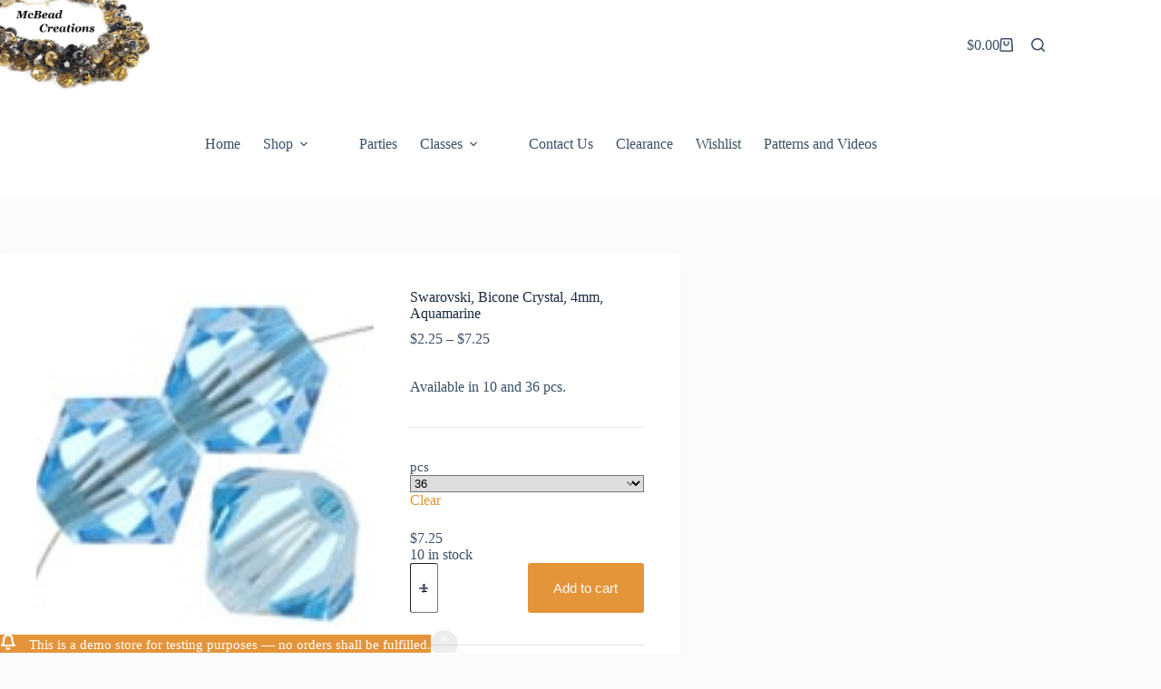

--- FILE ---
content_type: text/html; charset=UTF-8
request_url: https://www.ottawabeadstore.com/shop/swarovski-bicone-crystal-4mm-aquamarine
body_size: 14773
content:
<!doctype html>
<html lang="en-US">
<head>
	
	<meta charset="UTF-8">
	<meta name="viewport" content="width=device-width, initial-scale=1, maximum-scale=5, viewport-fit=cover">
	<link rel="profile" href="https://gmpg.org/xfn/11">

	<title>Swarovski, Bicone Crystal, 4mm, Aquamarine</title>
<meta name='robots' content='max-image-preview:large' />
<link rel="alternate" type="application/rss+xml" title=" &raquo; Feed" href="https://www.ottawabeadstore.com/feed" />
<link rel="alternate" type="application/rss+xml" title=" &raquo; Comments Feed" href="https://www.ottawabeadstore.com/comments/feed" />
<link rel="alternate" title="oEmbed (JSON)" type="application/json+oembed" href="https://www.ottawabeadstore.com/wp-json/oembed/1.0/embed?url=https%3A%2F%2Fwww.ottawabeadstore.com%2Fshop%2Fswarovski-bicone-crystal-4mm-aquamarine" />
<link rel="alternate" title="oEmbed (XML)" type="text/xml+oembed" href="https://www.ottawabeadstore.com/wp-json/oembed/1.0/embed?url=https%3A%2F%2Fwww.ottawabeadstore.com%2Fshop%2Fswarovski-bicone-crystal-4mm-aquamarine&#038;format=xml" />
<style id='wp-img-auto-sizes-contain-inline-css'>
img:is([sizes=auto i],[sizes^="auto," i]){contain-intrinsic-size:3000px 1500px}
/*# sourceURL=wp-img-auto-sizes-contain-inline-css */
</style>
<link rel='stylesheet' id='blocksy-dynamic-global-css' href='https://www.ottawabeadstore.com/wp-content/uploads/blocksy/css/global.css?ver=81059' media='all' />
<link rel='stylesheet' id='wp-block-library-css' href='https://www.ottawabeadstore.com/wp-includes/css/dist/block-library/style.min.css?ver=6.9' media='all' />
<style id='global-styles-inline-css'>
:root{--wp--preset--aspect-ratio--square: 1;--wp--preset--aspect-ratio--4-3: 4/3;--wp--preset--aspect-ratio--3-4: 3/4;--wp--preset--aspect-ratio--3-2: 3/2;--wp--preset--aspect-ratio--2-3: 2/3;--wp--preset--aspect-ratio--16-9: 16/9;--wp--preset--aspect-ratio--9-16: 9/16;--wp--preset--color--black: #000000;--wp--preset--color--cyan-bluish-gray: #abb8c3;--wp--preset--color--white: #ffffff;--wp--preset--color--pale-pink: #f78da7;--wp--preset--color--vivid-red: #cf2e2e;--wp--preset--color--luminous-vivid-orange: #ff6900;--wp--preset--color--luminous-vivid-amber: #fcb900;--wp--preset--color--light-green-cyan: #7bdcb5;--wp--preset--color--vivid-green-cyan: #00d084;--wp--preset--color--pale-cyan-blue: #8ed1fc;--wp--preset--color--vivid-cyan-blue: #0693e3;--wp--preset--color--vivid-purple: #9b51e0;--wp--preset--color--palette-color-1: var(--theme-palette-color-1, #e49439);--wp--preset--color--palette-color-2: var(--theme-palette-color-2, #995d08);--wp--preset--color--palette-color-3: var(--theme-palette-color-3, #3A4F66);--wp--preset--color--palette-color-4: var(--theme-palette-color-4, #192a3d);--wp--preset--color--palette-color-5: var(--theme-palette-color-5, #e1e8ed);--wp--preset--color--palette-color-6: var(--theme-palette-color-6, #f2f5f7);--wp--preset--color--palette-color-7: var(--theme-palette-color-7, #FAFBFC);--wp--preset--color--palette-color-8: var(--theme-palette-color-8, #ffffff);--wp--preset--gradient--vivid-cyan-blue-to-vivid-purple: linear-gradient(135deg,rgb(6,147,227) 0%,rgb(155,81,224) 100%);--wp--preset--gradient--light-green-cyan-to-vivid-green-cyan: linear-gradient(135deg,rgb(122,220,180) 0%,rgb(0,208,130) 100%);--wp--preset--gradient--luminous-vivid-amber-to-luminous-vivid-orange: linear-gradient(135deg,rgb(252,185,0) 0%,rgb(255,105,0) 100%);--wp--preset--gradient--luminous-vivid-orange-to-vivid-red: linear-gradient(135deg,rgb(255,105,0) 0%,rgb(207,46,46) 100%);--wp--preset--gradient--very-light-gray-to-cyan-bluish-gray: linear-gradient(135deg,rgb(238,238,238) 0%,rgb(169,184,195) 100%);--wp--preset--gradient--cool-to-warm-spectrum: linear-gradient(135deg,rgb(74,234,220) 0%,rgb(151,120,209) 20%,rgb(207,42,186) 40%,rgb(238,44,130) 60%,rgb(251,105,98) 80%,rgb(254,248,76) 100%);--wp--preset--gradient--blush-light-purple: linear-gradient(135deg,rgb(255,206,236) 0%,rgb(152,150,240) 100%);--wp--preset--gradient--blush-bordeaux: linear-gradient(135deg,rgb(254,205,165) 0%,rgb(254,45,45) 50%,rgb(107,0,62) 100%);--wp--preset--gradient--luminous-dusk: linear-gradient(135deg,rgb(255,203,112) 0%,rgb(199,81,192) 50%,rgb(65,88,208) 100%);--wp--preset--gradient--pale-ocean: linear-gradient(135deg,rgb(255,245,203) 0%,rgb(182,227,212) 50%,rgb(51,167,181) 100%);--wp--preset--gradient--electric-grass: linear-gradient(135deg,rgb(202,248,128) 0%,rgb(113,206,126) 100%);--wp--preset--gradient--midnight: linear-gradient(135deg,rgb(2,3,129) 0%,rgb(40,116,252) 100%);--wp--preset--gradient--juicy-peach: linear-gradient(to right, #ffecd2 0%, #fcb69f 100%);--wp--preset--gradient--young-passion: linear-gradient(to right, #ff8177 0%, #ff867a 0%, #ff8c7f 21%, #f99185 52%, #cf556c 78%, #b12a5b 100%);--wp--preset--gradient--true-sunset: linear-gradient(to right, #fa709a 0%, #fee140 100%);--wp--preset--gradient--morpheus-den: linear-gradient(to top, #30cfd0 0%, #330867 100%);--wp--preset--gradient--plum-plate: linear-gradient(135deg, #667eea 0%, #764ba2 100%);--wp--preset--gradient--aqua-splash: linear-gradient(15deg, #13547a 0%, #80d0c7 100%);--wp--preset--gradient--love-kiss: linear-gradient(to top, #ff0844 0%, #ffb199 100%);--wp--preset--gradient--new-retrowave: linear-gradient(to top, #3b41c5 0%, #a981bb 49%, #ffc8a9 100%);--wp--preset--gradient--plum-bath: linear-gradient(to top, #cc208e 0%, #6713d2 100%);--wp--preset--gradient--high-flight: linear-gradient(to right, #0acffe 0%, #495aff 100%);--wp--preset--gradient--teen-party: linear-gradient(-225deg, #FF057C 0%, #8D0B93 50%, #321575 100%);--wp--preset--gradient--fabled-sunset: linear-gradient(-225deg, #231557 0%, #44107A 29%, #FF1361 67%, #FFF800 100%);--wp--preset--gradient--arielle-smile: radial-gradient(circle 248px at center, #16d9e3 0%, #30c7ec 47%, #46aef7 100%);--wp--preset--gradient--itmeo-branding: linear-gradient(180deg, #2af598 0%, #009efd 100%);--wp--preset--gradient--deep-blue: linear-gradient(to right, #6a11cb 0%, #2575fc 100%);--wp--preset--gradient--strong-bliss: linear-gradient(to right, #f78ca0 0%, #f9748f 19%, #fd868c 60%, #fe9a8b 100%);--wp--preset--gradient--sweet-period: linear-gradient(to top, #3f51b1 0%, #5a55ae 13%, #7b5fac 25%, #8f6aae 38%, #a86aa4 50%, #cc6b8e 62%, #f18271 75%, #f3a469 87%, #f7c978 100%);--wp--preset--gradient--purple-division: linear-gradient(to top, #7028e4 0%, #e5b2ca 100%);--wp--preset--gradient--cold-evening: linear-gradient(to top, #0c3483 0%, #a2b6df 100%, #6b8cce 100%, #a2b6df 100%);--wp--preset--gradient--mountain-rock: linear-gradient(to right, #868f96 0%, #596164 100%);--wp--preset--gradient--desert-hump: linear-gradient(to top, #c79081 0%, #dfa579 100%);--wp--preset--gradient--ethernal-constance: linear-gradient(to top, #09203f 0%, #537895 100%);--wp--preset--gradient--happy-memories: linear-gradient(-60deg, #ff5858 0%, #f09819 100%);--wp--preset--gradient--grown-early: linear-gradient(to top, #0ba360 0%, #3cba92 100%);--wp--preset--gradient--morning-salad: linear-gradient(-225deg, #B7F8DB 0%, #50A7C2 100%);--wp--preset--gradient--night-call: linear-gradient(-225deg, #AC32E4 0%, #7918F2 48%, #4801FF 100%);--wp--preset--gradient--mind-crawl: linear-gradient(-225deg, #473B7B 0%, #3584A7 51%, #30D2BE 100%);--wp--preset--gradient--angel-care: linear-gradient(-225deg, #FFE29F 0%, #FFA99F 48%, #FF719A 100%);--wp--preset--gradient--juicy-cake: linear-gradient(to top, #e14fad 0%, #f9d423 100%);--wp--preset--gradient--rich-metal: linear-gradient(to right, #d7d2cc 0%, #304352 100%);--wp--preset--gradient--mole-hall: linear-gradient(-20deg, #616161 0%, #9bc5c3 100%);--wp--preset--gradient--cloudy-knoxville: linear-gradient(120deg, #fdfbfb 0%, #ebedee 100%);--wp--preset--gradient--soft-grass: linear-gradient(to top, #c1dfc4 0%, #deecdd 100%);--wp--preset--gradient--saint-petersburg: linear-gradient(135deg, #f5f7fa 0%, #c3cfe2 100%);--wp--preset--gradient--everlasting-sky: linear-gradient(135deg, #fdfcfb 0%, #e2d1c3 100%);--wp--preset--gradient--kind-steel: linear-gradient(-20deg, #e9defa 0%, #fbfcdb 100%);--wp--preset--gradient--over-sun: linear-gradient(60deg, #abecd6 0%, #fbed96 100%);--wp--preset--gradient--premium-white: linear-gradient(to top, #d5d4d0 0%, #d5d4d0 1%, #eeeeec 31%, #efeeec 75%, #e9e9e7 100%);--wp--preset--gradient--clean-mirror: linear-gradient(45deg, #93a5cf 0%, #e4efe9 100%);--wp--preset--gradient--wild-apple: linear-gradient(to top, #d299c2 0%, #fef9d7 100%);--wp--preset--gradient--snow-again: linear-gradient(to top, #e6e9f0 0%, #eef1f5 100%);--wp--preset--gradient--confident-cloud: linear-gradient(to top, #dad4ec 0%, #dad4ec 1%, #f3e7e9 100%);--wp--preset--gradient--glass-water: linear-gradient(to top, #dfe9f3 0%, white 100%);--wp--preset--gradient--perfect-white: linear-gradient(-225deg, #E3FDF5 0%, #FFE6FA 100%);--wp--preset--font-size--small: 13px;--wp--preset--font-size--medium: 20px;--wp--preset--font-size--large: clamp(22px, 1.375rem + ((1vw - 3.2px) * 0.625), 30px);--wp--preset--font-size--x-large: clamp(30px, 1.875rem + ((1vw - 3.2px) * 1.563), 50px);--wp--preset--font-size--xx-large: clamp(45px, 2.813rem + ((1vw - 3.2px) * 2.734), 80px);--wp--preset--spacing--20: 0.44rem;--wp--preset--spacing--30: 0.67rem;--wp--preset--spacing--40: 1rem;--wp--preset--spacing--50: 1.5rem;--wp--preset--spacing--60: 2.25rem;--wp--preset--spacing--70: 3.38rem;--wp--preset--spacing--80: 5.06rem;--wp--preset--shadow--natural: 6px 6px 9px rgba(0, 0, 0, 0.2);--wp--preset--shadow--deep: 12px 12px 50px rgba(0, 0, 0, 0.4);--wp--preset--shadow--sharp: 6px 6px 0px rgba(0, 0, 0, 0.2);--wp--preset--shadow--outlined: 6px 6px 0px -3px rgb(255, 255, 255), 6px 6px rgb(0, 0, 0);--wp--preset--shadow--crisp: 6px 6px 0px rgb(0, 0, 0);}:root { --wp--style--global--content-size: var(--theme-block-max-width);--wp--style--global--wide-size: var(--theme-block-wide-max-width); }:where(body) { margin: 0; }.wp-site-blocks > .alignleft { float: left; margin-right: 2em; }.wp-site-blocks > .alignright { float: right; margin-left: 2em; }.wp-site-blocks > .aligncenter { justify-content: center; margin-left: auto; margin-right: auto; }:where(.wp-site-blocks) > * { margin-block-start: var(--theme-content-spacing); margin-block-end: 0; }:where(.wp-site-blocks) > :first-child { margin-block-start: 0; }:where(.wp-site-blocks) > :last-child { margin-block-end: 0; }:root { --wp--style--block-gap: var(--theme-content-spacing); }:root :where(.is-layout-flow) > :first-child{margin-block-start: 0;}:root :where(.is-layout-flow) > :last-child{margin-block-end: 0;}:root :where(.is-layout-flow) > *{margin-block-start: var(--theme-content-spacing);margin-block-end: 0;}:root :where(.is-layout-constrained) > :first-child{margin-block-start: 0;}:root :where(.is-layout-constrained) > :last-child{margin-block-end: 0;}:root :where(.is-layout-constrained) > *{margin-block-start: var(--theme-content-spacing);margin-block-end: 0;}:root :where(.is-layout-flex){gap: var(--theme-content-spacing);}:root :where(.is-layout-grid){gap: var(--theme-content-spacing);}.is-layout-flow > .alignleft{float: left;margin-inline-start: 0;margin-inline-end: 2em;}.is-layout-flow > .alignright{float: right;margin-inline-start: 2em;margin-inline-end: 0;}.is-layout-flow > .aligncenter{margin-left: auto !important;margin-right: auto !important;}.is-layout-constrained > .alignleft{float: left;margin-inline-start: 0;margin-inline-end: 2em;}.is-layout-constrained > .alignright{float: right;margin-inline-start: 2em;margin-inline-end: 0;}.is-layout-constrained > .aligncenter{margin-left: auto !important;margin-right: auto !important;}.is-layout-constrained > :where(:not(.alignleft):not(.alignright):not(.alignfull)){max-width: var(--wp--style--global--content-size);margin-left: auto !important;margin-right: auto !important;}.is-layout-constrained > .alignwide{max-width: var(--wp--style--global--wide-size);}body .is-layout-flex{display: flex;}.is-layout-flex{flex-wrap: wrap;align-items: center;}.is-layout-flex > :is(*, div){margin: 0;}body .is-layout-grid{display: grid;}.is-layout-grid > :is(*, div){margin: 0;}body{padding-top: 0px;padding-right: 0px;padding-bottom: 0px;padding-left: 0px;}:root :where(.wp-element-button, .wp-block-button__link){font-style: inherit;font-weight: inherit;letter-spacing: inherit;text-transform: inherit;}.has-black-color{color: var(--wp--preset--color--black) !important;}.has-cyan-bluish-gray-color{color: var(--wp--preset--color--cyan-bluish-gray) !important;}.has-white-color{color: var(--wp--preset--color--white) !important;}.has-pale-pink-color{color: var(--wp--preset--color--pale-pink) !important;}.has-vivid-red-color{color: var(--wp--preset--color--vivid-red) !important;}.has-luminous-vivid-orange-color{color: var(--wp--preset--color--luminous-vivid-orange) !important;}.has-luminous-vivid-amber-color{color: var(--wp--preset--color--luminous-vivid-amber) !important;}.has-light-green-cyan-color{color: var(--wp--preset--color--light-green-cyan) !important;}.has-vivid-green-cyan-color{color: var(--wp--preset--color--vivid-green-cyan) !important;}.has-pale-cyan-blue-color{color: var(--wp--preset--color--pale-cyan-blue) !important;}.has-vivid-cyan-blue-color{color: var(--wp--preset--color--vivid-cyan-blue) !important;}.has-vivid-purple-color{color: var(--wp--preset--color--vivid-purple) !important;}.has-palette-color-1-color{color: var(--wp--preset--color--palette-color-1) !important;}.has-palette-color-2-color{color: var(--wp--preset--color--palette-color-2) !important;}.has-palette-color-3-color{color: var(--wp--preset--color--palette-color-3) !important;}.has-palette-color-4-color{color: var(--wp--preset--color--palette-color-4) !important;}.has-palette-color-5-color{color: var(--wp--preset--color--palette-color-5) !important;}.has-palette-color-6-color{color: var(--wp--preset--color--palette-color-6) !important;}.has-palette-color-7-color{color: var(--wp--preset--color--palette-color-7) !important;}.has-palette-color-8-color{color: var(--wp--preset--color--palette-color-8) !important;}.has-black-background-color{background-color: var(--wp--preset--color--black) !important;}.has-cyan-bluish-gray-background-color{background-color: var(--wp--preset--color--cyan-bluish-gray) !important;}.has-white-background-color{background-color: var(--wp--preset--color--white) !important;}.has-pale-pink-background-color{background-color: var(--wp--preset--color--pale-pink) !important;}.has-vivid-red-background-color{background-color: var(--wp--preset--color--vivid-red) !important;}.has-luminous-vivid-orange-background-color{background-color: var(--wp--preset--color--luminous-vivid-orange) !important;}.has-luminous-vivid-amber-background-color{background-color: var(--wp--preset--color--luminous-vivid-amber) !important;}.has-light-green-cyan-background-color{background-color: var(--wp--preset--color--light-green-cyan) !important;}.has-vivid-green-cyan-background-color{background-color: var(--wp--preset--color--vivid-green-cyan) !important;}.has-pale-cyan-blue-background-color{background-color: var(--wp--preset--color--pale-cyan-blue) !important;}.has-vivid-cyan-blue-background-color{background-color: var(--wp--preset--color--vivid-cyan-blue) !important;}.has-vivid-purple-background-color{background-color: var(--wp--preset--color--vivid-purple) !important;}.has-palette-color-1-background-color{background-color: var(--wp--preset--color--palette-color-1) !important;}.has-palette-color-2-background-color{background-color: var(--wp--preset--color--palette-color-2) !important;}.has-palette-color-3-background-color{background-color: var(--wp--preset--color--palette-color-3) !important;}.has-palette-color-4-background-color{background-color: var(--wp--preset--color--palette-color-4) !important;}.has-palette-color-5-background-color{background-color: var(--wp--preset--color--palette-color-5) !important;}.has-palette-color-6-background-color{background-color: var(--wp--preset--color--palette-color-6) !important;}.has-palette-color-7-background-color{background-color: var(--wp--preset--color--palette-color-7) !important;}.has-palette-color-8-background-color{background-color: var(--wp--preset--color--palette-color-8) !important;}.has-black-border-color{border-color: var(--wp--preset--color--black) !important;}.has-cyan-bluish-gray-border-color{border-color: var(--wp--preset--color--cyan-bluish-gray) !important;}.has-white-border-color{border-color: var(--wp--preset--color--white) !important;}.has-pale-pink-border-color{border-color: var(--wp--preset--color--pale-pink) !important;}.has-vivid-red-border-color{border-color: var(--wp--preset--color--vivid-red) !important;}.has-luminous-vivid-orange-border-color{border-color: var(--wp--preset--color--luminous-vivid-orange) !important;}.has-luminous-vivid-amber-border-color{border-color: var(--wp--preset--color--luminous-vivid-amber) !important;}.has-light-green-cyan-border-color{border-color: var(--wp--preset--color--light-green-cyan) !important;}.has-vivid-green-cyan-border-color{border-color: var(--wp--preset--color--vivid-green-cyan) !important;}.has-pale-cyan-blue-border-color{border-color: var(--wp--preset--color--pale-cyan-blue) !important;}.has-vivid-cyan-blue-border-color{border-color: var(--wp--preset--color--vivid-cyan-blue) !important;}.has-vivid-purple-border-color{border-color: var(--wp--preset--color--vivid-purple) !important;}.has-palette-color-1-border-color{border-color: var(--wp--preset--color--palette-color-1) !important;}.has-palette-color-2-border-color{border-color: var(--wp--preset--color--palette-color-2) !important;}.has-palette-color-3-border-color{border-color: var(--wp--preset--color--palette-color-3) !important;}.has-palette-color-4-border-color{border-color: var(--wp--preset--color--palette-color-4) !important;}.has-palette-color-5-border-color{border-color: var(--wp--preset--color--palette-color-5) !important;}.has-palette-color-6-border-color{border-color: var(--wp--preset--color--palette-color-6) !important;}.has-palette-color-7-border-color{border-color: var(--wp--preset--color--palette-color-7) !important;}.has-palette-color-8-border-color{border-color: var(--wp--preset--color--palette-color-8) !important;}.has-vivid-cyan-blue-to-vivid-purple-gradient-background{background: var(--wp--preset--gradient--vivid-cyan-blue-to-vivid-purple) !important;}.has-light-green-cyan-to-vivid-green-cyan-gradient-background{background: var(--wp--preset--gradient--light-green-cyan-to-vivid-green-cyan) !important;}.has-luminous-vivid-amber-to-luminous-vivid-orange-gradient-background{background: var(--wp--preset--gradient--luminous-vivid-amber-to-luminous-vivid-orange) !important;}.has-luminous-vivid-orange-to-vivid-red-gradient-background{background: var(--wp--preset--gradient--luminous-vivid-orange-to-vivid-red) !important;}.has-very-light-gray-to-cyan-bluish-gray-gradient-background{background: var(--wp--preset--gradient--very-light-gray-to-cyan-bluish-gray) !important;}.has-cool-to-warm-spectrum-gradient-background{background: var(--wp--preset--gradient--cool-to-warm-spectrum) !important;}.has-blush-light-purple-gradient-background{background: var(--wp--preset--gradient--blush-light-purple) !important;}.has-blush-bordeaux-gradient-background{background: var(--wp--preset--gradient--blush-bordeaux) !important;}.has-luminous-dusk-gradient-background{background: var(--wp--preset--gradient--luminous-dusk) !important;}.has-pale-ocean-gradient-background{background: var(--wp--preset--gradient--pale-ocean) !important;}.has-electric-grass-gradient-background{background: var(--wp--preset--gradient--electric-grass) !important;}.has-midnight-gradient-background{background: var(--wp--preset--gradient--midnight) !important;}.has-juicy-peach-gradient-background{background: var(--wp--preset--gradient--juicy-peach) !important;}.has-young-passion-gradient-background{background: var(--wp--preset--gradient--young-passion) !important;}.has-true-sunset-gradient-background{background: var(--wp--preset--gradient--true-sunset) !important;}.has-morpheus-den-gradient-background{background: var(--wp--preset--gradient--morpheus-den) !important;}.has-plum-plate-gradient-background{background: var(--wp--preset--gradient--plum-plate) !important;}.has-aqua-splash-gradient-background{background: var(--wp--preset--gradient--aqua-splash) !important;}.has-love-kiss-gradient-background{background: var(--wp--preset--gradient--love-kiss) !important;}.has-new-retrowave-gradient-background{background: var(--wp--preset--gradient--new-retrowave) !important;}.has-plum-bath-gradient-background{background: var(--wp--preset--gradient--plum-bath) !important;}.has-high-flight-gradient-background{background: var(--wp--preset--gradient--high-flight) !important;}.has-teen-party-gradient-background{background: var(--wp--preset--gradient--teen-party) !important;}.has-fabled-sunset-gradient-background{background: var(--wp--preset--gradient--fabled-sunset) !important;}.has-arielle-smile-gradient-background{background: var(--wp--preset--gradient--arielle-smile) !important;}.has-itmeo-branding-gradient-background{background: var(--wp--preset--gradient--itmeo-branding) !important;}.has-deep-blue-gradient-background{background: var(--wp--preset--gradient--deep-blue) !important;}.has-strong-bliss-gradient-background{background: var(--wp--preset--gradient--strong-bliss) !important;}.has-sweet-period-gradient-background{background: var(--wp--preset--gradient--sweet-period) !important;}.has-purple-division-gradient-background{background: var(--wp--preset--gradient--purple-division) !important;}.has-cold-evening-gradient-background{background: var(--wp--preset--gradient--cold-evening) !important;}.has-mountain-rock-gradient-background{background: var(--wp--preset--gradient--mountain-rock) !important;}.has-desert-hump-gradient-background{background: var(--wp--preset--gradient--desert-hump) !important;}.has-ethernal-constance-gradient-background{background: var(--wp--preset--gradient--ethernal-constance) !important;}.has-happy-memories-gradient-background{background: var(--wp--preset--gradient--happy-memories) !important;}.has-grown-early-gradient-background{background: var(--wp--preset--gradient--grown-early) !important;}.has-morning-salad-gradient-background{background: var(--wp--preset--gradient--morning-salad) !important;}.has-night-call-gradient-background{background: var(--wp--preset--gradient--night-call) !important;}.has-mind-crawl-gradient-background{background: var(--wp--preset--gradient--mind-crawl) !important;}.has-angel-care-gradient-background{background: var(--wp--preset--gradient--angel-care) !important;}.has-juicy-cake-gradient-background{background: var(--wp--preset--gradient--juicy-cake) !important;}.has-rich-metal-gradient-background{background: var(--wp--preset--gradient--rich-metal) !important;}.has-mole-hall-gradient-background{background: var(--wp--preset--gradient--mole-hall) !important;}.has-cloudy-knoxville-gradient-background{background: var(--wp--preset--gradient--cloudy-knoxville) !important;}.has-soft-grass-gradient-background{background: var(--wp--preset--gradient--soft-grass) !important;}.has-saint-petersburg-gradient-background{background: var(--wp--preset--gradient--saint-petersburg) !important;}.has-everlasting-sky-gradient-background{background: var(--wp--preset--gradient--everlasting-sky) !important;}.has-kind-steel-gradient-background{background: var(--wp--preset--gradient--kind-steel) !important;}.has-over-sun-gradient-background{background: var(--wp--preset--gradient--over-sun) !important;}.has-premium-white-gradient-background{background: var(--wp--preset--gradient--premium-white) !important;}.has-clean-mirror-gradient-background{background: var(--wp--preset--gradient--clean-mirror) !important;}.has-wild-apple-gradient-background{background: var(--wp--preset--gradient--wild-apple) !important;}.has-snow-again-gradient-background{background: var(--wp--preset--gradient--snow-again) !important;}.has-confident-cloud-gradient-background{background: var(--wp--preset--gradient--confident-cloud) !important;}.has-glass-water-gradient-background{background: var(--wp--preset--gradient--glass-water) !important;}.has-perfect-white-gradient-background{background: var(--wp--preset--gradient--perfect-white) !important;}.has-small-font-size{font-size: var(--wp--preset--font-size--small) !important;}.has-medium-font-size{font-size: var(--wp--preset--font-size--medium) !important;}.has-large-font-size{font-size: var(--wp--preset--font-size--large) !important;}.has-x-large-font-size{font-size: var(--wp--preset--font-size--x-large) !important;}.has-xx-large-font-size{font-size: var(--wp--preset--font-size--xx-large) !important;}
:root :where(.wp-block-pullquote){font-size: clamp(0.984em, 0.984rem + ((1vw - 0.2em) * 0.645), 1.5em);line-height: 1.6;}
/*# sourceURL=global-styles-inline-css */
</style>
<style id='woocommerce-inline-inline-css'>
.woocommerce form .form-row .required { visibility: visible; }
/*# sourceURL=woocommerce-inline-inline-css */
</style>
<link rel='stylesheet' id='ct-main-styles-css' href='https://www.ottawabeadstore.com/wp-content/themes/blocksy/static/bundle/main.min.css?ver=2.1.23' media='all' />
<link rel='stylesheet' id='ct-woocommerce-styles-css' href='https://www.ottawabeadstore.com/wp-content/themes/blocksy/static/bundle/woocommerce.min.css?ver=2.1.23' media='all' />
<link rel='stylesheet' id='ct-elementor-styles-css' href='https://www.ottawabeadstore.com/wp-content/themes/blocksy/static/bundle/elementor-frontend.min.css?ver=2.1.23' media='all' />
<link rel='stylesheet' id='ct-elementor-woocommerce-styles-css' href='https://www.ottawabeadstore.com/wp-content/themes/blocksy/static/bundle/elementor-woocommerce-frontend.min.css?ver=2.1.23' media='all' />
<link rel='stylesheet' id='ct-flexy-styles-css' href='https://www.ottawabeadstore.com/wp-content/themes/blocksy/static/bundle/flexy.min.css?ver=2.1.23' media='all' />
<script src="https://www.ottawabeadstore.com/wp-includes/js/jquery/jquery.min.js?ver=3.7.1" id="jquery-core-js"></script>
<script src="https://www.ottawabeadstore.com/wp-includes/js/jquery/jquery-migrate.min.js?ver=3.4.1" id="jquery-migrate-js"></script>
<script src="https://www.ottawabeadstore.com/wp-content/plugins/woocommerce/assets/js/jquery-blockui/jquery.blockUI.min.js?ver=2.7.0-wc.10.4.3" id="wc-jquery-blockui-js" defer data-wp-strategy="defer"></script>
<script id="wc-add-to-cart-js-extra">
var wc_add_to_cart_params = {"ajax_url":"/wp-admin/admin-ajax.php","wc_ajax_url":"/?wc-ajax=%%endpoint%%","i18n_view_cart":"View cart","cart_url":"https://www.ottawabeadstore.com/cart","is_cart":"","cart_redirect_after_add":"no"};
//# sourceURL=wc-add-to-cart-js-extra
</script>
<script src="https://www.ottawabeadstore.com/wp-content/plugins/woocommerce/assets/js/frontend/add-to-cart.min.js?ver=10.4.3" id="wc-add-to-cart-js" defer data-wp-strategy="defer"></script>
<script src="https://www.ottawabeadstore.com/wp-content/plugins/woocommerce/assets/js/zoom/jquery.zoom.min.js?ver=1.7.21-wc.10.4.3" id="wc-zoom-js" defer data-wp-strategy="defer"></script>
<script id="wc-single-product-js-extra">
var wc_single_product_params = {"i18n_required_rating_text":"Please select a rating","i18n_rating_options":["1 of 5 stars","2 of 5 stars","3 of 5 stars","4 of 5 stars","5 of 5 stars"],"i18n_product_gallery_trigger_text":"View full-screen image gallery","review_rating_required":"yes","flexslider":{"rtl":false,"animation":"slide","smoothHeight":true,"directionNav":false,"controlNav":"thumbnails","slideshow":false,"animationSpeed":500,"animationLoop":false,"allowOneSlide":false},"zoom_enabled":"1","zoom_options":[],"photoswipe_enabled":"","photoswipe_options":{"shareEl":false,"closeOnScroll":false,"history":false,"hideAnimationDuration":0,"showAnimationDuration":0},"flexslider_enabled":""};
//# sourceURL=wc-single-product-js-extra
</script>
<script src="https://www.ottawabeadstore.com/wp-content/plugins/woocommerce/assets/js/frontend/single-product.min.js?ver=10.4.3" id="wc-single-product-js" defer data-wp-strategy="defer"></script>
<script src="https://www.ottawabeadstore.com/wp-content/plugins/woocommerce/assets/js/js-cookie/js.cookie.min.js?ver=2.1.4-wc.10.4.3" id="wc-js-cookie-js" defer data-wp-strategy="defer"></script>
<script id="woocommerce-js-extra">
var woocommerce_params = {"ajax_url":"/wp-admin/admin-ajax.php","wc_ajax_url":"/?wc-ajax=%%endpoint%%","i18n_password_show":"Show password","i18n_password_hide":"Hide password"};
//# sourceURL=woocommerce-js-extra
</script>
<script src="https://www.ottawabeadstore.com/wp-content/plugins/woocommerce/assets/js/frontend/woocommerce.min.js?ver=10.4.3" id="woocommerce-js" defer data-wp-strategy="defer"></script>
<script id="wc-cart-fragments-js-extra">
var wc_cart_fragments_params = {"ajax_url":"/wp-admin/admin-ajax.php","wc_ajax_url":"/?wc-ajax=%%endpoint%%","cart_hash_key":"wc_cart_hash_119eea839137d6ee5176800a7e1ae338","fragment_name":"wc_fragments_119eea839137d6ee5176800a7e1ae338","request_timeout":"5000"};
//# sourceURL=wc-cart-fragments-js-extra
</script>
<script src="https://www.ottawabeadstore.com/wp-content/plugins/woocommerce/assets/js/frontend/cart-fragments.min.js?ver=10.4.3" id="wc-cart-fragments-js" defer data-wp-strategy="defer"></script>
<link rel="https://api.w.org/" href="https://www.ottawabeadstore.com/wp-json/" /><link rel="alternate" title="JSON" type="application/json" href="https://www.ottawabeadstore.com/wp-json/wp/v2/product/7475" /><link rel="EditURI" type="application/rsd+xml" title="RSD" href="https://www.ottawabeadstore.com/xmlrpc.php?rsd" />
<meta name="generator" content="WordPress 6.9" />
<meta name="generator" content="WooCommerce 10.4.3" />
<link rel="canonical" href="https://www.ottawabeadstore.com/shop/swarovski-bicone-crystal-4mm-aquamarine" />
<link rel='shortlink' href='https://www.ottawabeadstore.com/?p=7475' />
<noscript><link rel='stylesheet' href='https://www.ottawabeadstore.com/wp-content/themes/blocksy/static/bundle/no-scripts.min.css' type='text/css'></noscript>
	<noscript><style>.woocommerce-product-gallery{ opacity: 1 !important; }</style></noscript>
	<meta name="generator" content="Elementor 3.34.1; features: e_font_icon_svg, additional_custom_breakpoints; settings: css_print_method-external, google_font-enabled, font_display-swap">
			<style>
				.e-con.e-parent:nth-of-type(n+4):not(.e-lazyloaded):not(.e-no-lazyload),
				.e-con.e-parent:nth-of-type(n+4):not(.e-lazyloaded):not(.e-no-lazyload) * {
					background-image: none !important;
				}
				@media screen and (max-height: 1024px) {
					.e-con.e-parent:nth-of-type(n+3):not(.e-lazyloaded):not(.e-no-lazyload),
					.e-con.e-parent:nth-of-type(n+3):not(.e-lazyloaded):not(.e-no-lazyload) * {
						background-image: none !important;
					}
				}
				@media screen and (max-height: 640px) {
					.e-con.e-parent:nth-of-type(n+2):not(.e-lazyloaded):not(.e-no-lazyload),
					.e-con.e-parent:nth-of-type(n+2):not(.e-lazyloaded):not(.e-no-lazyload) * {
						background-image: none !important;
					}
				}
			</style>
			<link rel="icon" href="https://www.ottawabeadstore.com/wp-content/uploads/2017/10/cropped-mcbeadlogos-1-32x32.png" sizes="32x32" />
<link rel="icon" href="https://www.ottawabeadstore.com/wp-content/uploads/2017/10/cropped-mcbeadlogos-1-192x192.png" sizes="192x192" />
<link rel="apple-touch-icon" href="https://www.ottawabeadstore.com/wp-content/uploads/2017/10/cropped-mcbeadlogos-1-180x180.png" />
<meta name="msapplication-TileImage" content="https://www.ottawabeadstore.com/wp-content/uploads/2017/10/cropped-mcbeadlogos-1-270x270.png" />
	</head>


<body class="wp-singular product-template-default single single-product postid-7475 wp-custom-logo wp-embed-responsive wp-theme-blocksy theme-blocksy woocommerce woocommerce-page woocommerce-demo-store woocommerce-no-js elementor-default elementor-kit-10846 ct-elementor-default-template" data-link="type-2" data-prefix="product" data-header="type-1:sticky" data-footer="type-1" itemscope="itemscope" itemtype="https://schema.org/WebPage">

<p role="complementary" aria-label="Store notice" class="woocommerce-store-notice demo_store" data-notice-id="e884faef70e3f4c2add1b0c708cbb2df" style="display:none;" data-position="bottom" />This is a demo store for testing purposes — no orders shall be fulfilled. <a role="button" href="#" class="woocommerce-store-notice__dismiss-link">Dismiss</a></p><a class="skip-link screen-reader-text" href="#main">Skip to content</a><div class="ct-drawer-canvas" data-location="start">
		<div id="search-modal" class="ct-panel" data-behaviour="modal" role="dialog" aria-label="Search modal" inert>
			<div class="ct-panel-actions">
				<button class="ct-toggle-close" data-type="type-1" aria-label="Close search modal">
					<svg class="ct-icon" width="12" height="12" viewBox="0 0 15 15"><path d="M1 15a1 1 0 01-.71-.29 1 1 0 010-1.41l5.8-5.8-5.8-5.8A1 1 0 011.7.29l5.8 5.8 5.8-5.8a1 1 0 011.41 1.41l-5.8 5.8 5.8 5.8a1 1 0 01-1.41 1.41l-5.8-5.8-5.8 5.8A1 1 0 011 15z"/></svg>				</button>
			</div>

			<div class="ct-panel-content">
				

<form role="search" method="get" class="ct-search-form"  action="https://www.ottawabeadstore.com/" aria-haspopup="listbox" data-live-results="thumbs">

	<input 
		type="search" class="modal-field"		placeholder="Search"
		value=""
		name="s"
		autocomplete="off"
		title="Search for..."
		aria-label="Search for..."
			>

	<div class="ct-search-form-controls">
		
		<button type="submit" class="wp-element-button" data-button="icon" aria-label="Search button">
			<svg class="ct-icon ct-search-button-content" aria-hidden="true" width="15" height="15" viewBox="0 0 15 15"><path d="M14.8,13.7L12,11c0.9-1.2,1.5-2.6,1.5-4.2c0-3.7-3-6.8-6.8-6.8S0,3,0,6.8s3,6.8,6.8,6.8c1.6,0,3.1-0.6,4.2-1.5l2.8,2.8c0.1,0.1,0.3,0.2,0.5,0.2s0.4-0.1,0.5-0.2C15.1,14.5,15.1,14,14.8,13.7z M1.5,6.8c0-2.9,2.4-5.2,5.2-5.2S12,3.9,12,6.8S9.6,12,6.8,12S1.5,9.6,1.5,6.8z"/></svg>
			<span class="ct-ajax-loader">
				<svg viewBox="0 0 24 24">
					<circle cx="12" cy="12" r="10" opacity="0.2" fill="none" stroke="currentColor" stroke-miterlimit="10" stroke-width="2"/>

					<path d="m12,2c5.52,0,10,4.48,10,10" fill="none" stroke="currentColor" stroke-linecap="round" stroke-miterlimit="10" stroke-width="2">
						<animateTransform
							attributeName="transform"
							attributeType="XML"
							type="rotate"
							dur="0.6s"
							from="0 12 12"
							to="360 12 12"
							repeatCount="indefinite"
						/>
					</path>
				</svg>
			</span>
		</button>

		
					<input type="hidden" name="ct_post_type" value="post:page:product">
		
		

		<input type="hidden" value="8924e6b8fe" class="ct-live-results-nonce">	</div>

			<div class="screen-reader-text" aria-live="polite" role="status">
			No results		</div>
	
</form>


			</div>
		</div>

		<div id="offcanvas" class="ct-panel ct-header" data-behaviour="right-side" role="dialog" aria-label="Offcanvas modal" inert=""><div class="ct-panel-inner">
		<div class="ct-panel-actions">
			
			<button class="ct-toggle-close" data-type="type-1" aria-label="Close drawer">
				<svg class="ct-icon" width="12" height="12" viewBox="0 0 15 15"><path d="M1 15a1 1 0 01-.71-.29 1 1 0 010-1.41l5.8-5.8-5.8-5.8A1 1 0 011.7.29l5.8 5.8 5.8-5.8a1 1 0 011.41 1.41l-5.8 5.8 5.8 5.8a1 1 0 01-1.41 1.41l-5.8-5.8-5.8 5.8A1 1 0 011 15z"/></svg>
			</button>
		</div>
		<div class="ct-panel-content" data-device="desktop"><div class="ct-panel-content-inner"></div></div><div class="ct-panel-content" data-device="mobile"><div class="ct-panel-content-inner">
<nav
	class="mobile-menu menu-container has-submenu"
	data-id="mobile-menu" data-interaction="click" data-toggle-type="type-1" data-submenu-dots="yes"	>

	<ul><li class="page_item page-item-234"><a href="https://www.ottawabeadstore.com/cart" class="ct-menu-link">Cart</a></li><li class="page_item page-item-339 current_page_parent"><a href="https://www.ottawabeadstore.com/shop-without-sidebar" class="ct-menu-link">Catalog</a></li><li class="page_item page-item-235"><a href="https://www.ottawabeadstore.com/checkout" class="ct-menu-link">Checkout</a></li><li class="page_item page-item-3532"><a href="https://www.ottawabeadstore.com/classes-list" class="ct-menu-link">Class List</a></li><li class="page_item page-item-10416 page_item_has_children menu-item-has-children"><span class="ct-sub-menu-parent"><a href="https://www.ottawabeadstore.com/class-times" class="ct-menu-link">Class Times</a><button class="ct-toggle-dropdown-mobile" aria-label="Expand dropdown menu" aria-haspopup="true" aria-expanded="false"><svg class="ct-icon toggle-icon-1" width="15" height="15" viewBox="0 0 15 15" aria-hidden="true"><path d="M3.9,5.1l3.6,3.6l3.6-3.6l1.4,0.7l-5,5l-5-5L3.9,5.1z"/></svg></button></span><ul class='sub-menu' role='menu'><li class="page_item page-item-10706"><a href="https://www.ottawabeadstore.com/class-times/chainmaille-month" class="ct-menu-link">Chainmaille Month</a></li><li class="page_item page-item-10694"><a href="https://www.ottawabeadstore.com/class-times/crystal-class-month" class="ct-menu-link">Crystal Class Month</a></li></ul></li><li class="page_item page-item-729"><a href="https://www.ottawabeadstore.com/classes" class="ct-menu-link">Classes</a></li><li class="page_item page-item-1762"><a href="https://www.ottawabeadstore.com/clearance" class="ct-menu-link">Clearance</a></li><li class="page_item page-item-725"><a href="https://www.ottawabeadstore.com/event-payment" class="ct-menu-link">Event Payment</a></li><li class="page_item page-item-427"><a href="https://www.ottawabeadstore.com/" class="ct-menu-link">Home</a></li><li class="page_item page-item-435"><a href="https://www.ottawabeadstore.com/home-v" class="ct-menu-link">Home V</a></li><li class="page_item page-item-438"><a href="https://www.ottawabeadstore.com/home-vi" class="ct-menu-link">Home VI</a></li><li class="page_item page-item-236"><a href="https://www.ottawabeadstore.com/my-account" class="ct-menu-link">My Account</a></li><li class="page_item page-item-2722"><a href="https://www.ottawabeadstore.com/party-booking" class="ct-menu-link">Party Booking</a></li><li class="page_item page-item-2826"><a href="https://www.ottawabeadstore.com/party-info" class="ct-menu-link">Party Info</a></li><li class="page_item page-item-4743"><a href="https://www.ottawabeadstore.com/patterns-and-videos" class="ct-menu-link">Patterns and Videos</a></li><li class="page_item page-item-384"><a href="https://www.ottawabeadstore.com/product-comparison" class="ct-menu-link">Product Comparison</a></li><li class="page_item page-item-2000"><a href="https://www.ottawabeadstore.com/registration-3" class="ct-menu-link">Registration</a></li><li class="page_item page-item-309 "><a href="https://www.ottawabeadstore.com/shop" class="ct-menu-link">Shop</a></li><li class="page_item page-item-202"><a href="https://www.ottawabeadstore.com/shop-shortcodes" class="ct-menu-link">Shop shortcodes</a></li><li class="page_item page-item-2451"><a href="https://www.ottawabeadstore.com/weekly-sale-flyer" class="ct-menu-link">Weekly Sale Flyer</a></li><li class="page_item page-item-385"><a href="https://www.ottawabeadstore.com/wishlist" class="ct-menu-link">Wishlist</a></li></ul></nav>

</div></div></div></div></div>
<div id="main-container">
	<header id="header" class="ct-header" data-id="type-1" itemscope="" itemtype="https://schema.org/WPHeader"><div data-device="desktop"><div class="ct-sticky-container"><div data-sticky="shrink"><div data-row="top" data-column-set="2"><div class="ct-container"><div data-column="start" data-placements="1"><div data-items="primary">
<div	class="site-branding"
	data-id="logo"	data-logo="top"	itemscope="itemscope" itemtype="https://schema.org/Organization">

			<a href="https://www.ottawabeadstore.com/" class="site-logo-container" rel="home" itemprop="url" ><img fetchpriority="high" width="784" height="466" src="https://www.ottawabeadstore.com/wp-content/uploads/2017/10/mcbeadlogos.png" class="default-logo" alt="" decoding="async" srcset="https://www.ottawabeadstore.com/wp-content/uploads/2017/10/mcbeadlogos.png 784w, https://www.ottawabeadstore.com/wp-content/uploads/2017/10/mcbeadlogos-300x178.png 300w" sizes="(max-width: 784px) 100vw, 784px" /></a>	
			<div class="site-title-container">
			<span class="site-title " itemprop="name"><a href="https://www.ottawabeadstore.com/" rel="home" itemprop="url"></a></span>					</div>
	  </div>

</div></div><div data-column="end" data-placements="1"><div data-items="primary">
<div
	class="ct-header-cart"
	data-id="cart">

	
<a class="ct-cart-item"
	href="https://www.ottawabeadstore.com/cart"
	data-label="left"
	>

	<span class="screen-reader-text">Shopping cart</span><span class="ct-label " data-price="yes"><span class="ct-amount"><span class="woocommerce-Price-amount amount"><bdi><span class="woocommerce-Price-currencySymbol">&#36;</span>0.00</bdi></span></span></span>
	<span class="ct-icon-container " aria-hidden="true">
		<span class="ct-dynamic-count-cart" data-count="0">0</span><svg aria-hidden="true" width="15" height="15" viewBox="0 0 15 15"><path d="M14.1,1.6C14,0.7,13.3,0,12.4,0H2.7C1.7,0,1,0.7,0.9,1.6L0.1,13.1c0,0.5,0.1,1,0.5,1.3C0.9,14.8,1.3,15,1.8,15h11.4c0.5,0,0.9-0.2,1.3-0.6c0.3-0.4,0.5-0.8,0.5-1.3L14.1,1.6zM13.4,13.4c0,0-0.1,0.1-0.2,0.1H1.8c-0.1,0-0.2-0.1-0.2-0.1c0,0-0.1-0.1-0.1-0.2L2.4,1.7c0-0.1,0.1-0.2,0.2-0.2h9.7c0.1,0,0.2,0.1,0.2,0.2l0.8,11.5C13.4,13.3,13.4,13.4,13.4,13.4z M10,3.2C9.6,3.2,9.2,3.6,9.2,4v1.5c0,1-0.8,1.8-1.8,1.8S5.8,6.5,5.8,5.5V4c0-0.4-0.3-0.8-0.8-0.8S4.2,3.6,4.2,4v1.5c0,1.8,1.5,3.2,3.2,3.2s3.2-1.5,3.2-3.2V4C10.8,3.6,10.4,3.2,10,3.2z"/></svg>	</span>
</a>

<div class="ct-cart-content" data-count="0"></div></div>

<button
	class="ct-header-search ct-toggle "
	data-toggle-panel="#search-modal"
	aria-controls="search-modal"
	aria-label="Search"
	data-label="left"
	data-id="search">

	<span class="ct-label ct-hidden-sm ct-hidden-md ct-hidden-lg" aria-hidden="true">Search</span>

	<svg class="ct-icon" aria-hidden="true" width="15" height="15" viewBox="0 0 15 15"><path d="M14.8,13.7L12,11c0.9-1.2,1.5-2.6,1.5-4.2c0-3.7-3-6.8-6.8-6.8S0,3,0,6.8s3,6.8,6.8,6.8c1.6,0,3.1-0.6,4.2-1.5l2.8,2.8c0.1,0.1,0.3,0.2,0.5,0.2s0.4-0.1,0.5-0.2C15.1,14.5,15.1,14,14.8,13.7z M1.5,6.8c0-2.9,2.4-5.2,5.2-5.2S12,3.9,12,6.8S9.6,12,6.8,12S1.5,9.6,1.5,6.8z"/></svg></button>
</div></div></div></div></div></div><div data-row="middle" data-column-set="1"><div class="ct-container"><div data-column="middle"><div data-items="">
<nav
	id="header-menu-1"
	class="header-menu-1 menu-container"
	data-id="menu" data-interaction="hover"	data-menu="type-1"
	data-dropdown="type-1:simple"		data-responsive="no"	itemscope="" itemtype="https://schema.org/SiteNavigationElement"	aria-label="McBead Menu Launch">

	<ul id="menu-mcbead-menu-launch" class="menu"><li id="menu-item-694" class="menu-item menu-item-type-post_type menu-item-object-page menu-item-home menu-item-694"><a href="https://www.ottawabeadstore.com/" class="ct-menu-link">Home</a></li>
<li id="menu-item-2718" class="menu-item menu-item-type-custom menu-item-object-custom menu-item-has-children menu-item-2718 animated-submenu-block"><a href="#" class="ct-menu-link">Shop<span class="ct-toggle-dropdown-desktop"><svg class="ct-icon" width="8" height="8" viewBox="0 0 15 15" aria-hidden="true"><path d="M2.1,3.2l5.4,5.4l5.4-5.4L15,4.3l-7.5,7.5L0,4.3L2.1,3.2z"/></svg></span></a><button class="ct-toggle-dropdown-desktop-ghost" aria-label="Expand dropdown menu" aria-haspopup="true" aria-expanded="false"></button>
<ul class="sub-menu">
	<li id="menu-item-4702" class="menu-item menu-item-type-post_type menu-item-object-page current_page_parent menu-item-4702"><a href="https://www.ottawabeadstore.com/shop-without-sidebar" class="ct-menu-link">Catalog</a></li>
	<li id="menu-item-4696" class="menu-item menu-item-type-taxonomy menu-item-object-product_cat menu-item-4696"><a href="https://www.ottawabeadstore.com/product-category/beads" class="ct-menu-link">Beads</a></li>
	<li id="menu-item-4697" class="menu-item menu-item-type-taxonomy menu-item-object-product_cat current-product-ancestor menu-item-4697"><a href="https://www.ottawabeadstore.com/product-category/crystals" class="ct-menu-link">Crystals</a></li>
	<li id="menu-item-4698" class="menu-item menu-item-type-taxonomy menu-item-object-product_cat menu-item-4698"><a href="https://www.ottawabeadstore.com/product-category/findings" class="ct-menu-link">Findings</a></li>
	<li id="menu-item-4699" class="menu-item menu-item-type-taxonomy menu-item-object-product_cat menu-item-4699"><a href="https://www.ottawabeadstore.com/product-category/stinging-material" class="ct-menu-link">Stringing Material</a></li>
	<li id="menu-item-4700" class="menu-item menu-item-type-taxonomy menu-item-object-product_cat menu-item-4700"><a href="https://www.ottawabeadstore.com/product-category/charms" class="ct-menu-link">Charms</a></li>
	<li id="menu-item-4693" class="menu-item menu-item-type-taxonomy menu-item-object-product_cat menu-item-4693"><a href="https://www.ottawabeadstore.com/product-category/tools" class="ct-menu-link">Tools</a></li>
</ul>
</li>
<li id="menu-item-4154" class="menu-item menu-item-type-post_type menu-item-object-page menu-item-4154"><a href="https://www.ottawabeadstore.com/party-info" class="ct-menu-link">Parties</a></li>
<li id="menu-item-732" class="menu-item menu-item-type-post_type menu-item-object-page menu-item-has-children menu-item-732 animated-submenu-block"><a href="https://www.ottawabeadstore.com/classes" class="ct-menu-link">Classes<span class="ct-toggle-dropdown-desktop"><svg class="ct-icon" width="8" height="8" viewBox="0 0 15 15" aria-hidden="true"><path d="M2.1,3.2l5.4,5.4l5.4-5.4L15,4.3l-7.5,7.5L0,4.3L2.1,3.2z"/></svg></span></a><button class="ct-toggle-dropdown-desktop-ghost" aria-label="Expand dropdown menu" aria-haspopup="true" aria-expanded="false"></button>
<ul class="sub-menu">
	<li id="menu-item-3702" class="menu-item menu-item-type-post_type menu-item-object-page menu-item-3702"><a href="https://www.ottawabeadstore.com/classes" class="ct-menu-link">Class Calendar</a></li>
	<li id="menu-item-3640" class="menu-item menu-item-type-post_type menu-item-object-page menu-item-3640"><a href="https://www.ottawabeadstore.com/classes-list" class="ct-menu-link">Class List</a></li>
</ul>
</li>
<li id="menu-item-2953" class="menu-item menu-item-type-post_type menu-item-object-page menu-item-2953"><a href="https://www.ottawabeadstore.com/?page_id=107" class="ct-menu-link">Contact Us</a></li>
<li id="menu-item-1764" class="menu-item menu-item-type-post_type menu-item-object-page menu-item-1764"><a href="https://www.ottawabeadstore.com/clearance" class="ct-menu-link">Clearance</a></li>
<li id="menu-item-3342" class="menu-item menu-item-type-post_type menu-item-object-page menu-item-3342"><a href="https://www.ottawabeadstore.com/wishlist" class="ct-menu-link">Wishlist</a></li>
<li id="menu-item-4748" class="menu-item menu-item-type-post_type menu-item-object-page menu-item-4748"><a href="https://www.ottawabeadstore.com/patterns-and-videos" class="ct-menu-link">Patterns and Videos</a></li>
</ul></nav>

</div></div></div></div></div><div data-device="mobile"><div data-row="middle" data-column-set="2"><div class="ct-container"><div data-column="start" data-placements="1"><div data-items="primary">
<div	class="site-branding"
	data-id="logo"	data-logo="top"	>

			<a href="https://www.ottawabeadstore.com/" class="site-logo-container" rel="home" itemprop="url" ><img fetchpriority="high" width="784" height="466" src="https://www.ottawabeadstore.com/wp-content/uploads/2017/10/mcbeadlogos.png" class="default-logo" alt="" decoding="async" srcset="https://www.ottawabeadstore.com/wp-content/uploads/2017/10/mcbeadlogos.png 784w, https://www.ottawabeadstore.com/wp-content/uploads/2017/10/mcbeadlogos-300x178.png 300w" sizes="(max-width: 784px) 100vw, 784px" /></a>	
			<div class="site-title-container">
			<span class="site-title "><a href="https://www.ottawabeadstore.com/" rel="home" ></a></span>					</div>
	  </div>

</div></div><div data-column="end" data-placements="1"><div data-items="primary">
<button
	class="ct-header-trigger ct-toggle "
	data-toggle-panel="#offcanvas"
	aria-controls="offcanvas"
	data-design="simple"
	data-label="right"
	aria-label="Menu"
	data-id="trigger">

	<span class="ct-label ct-hidden-sm ct-hidden-md ct-hidden-lg" aria-hidden="true">Menu</span>

	<svg class="ct-icon" width="18" height="14" viewBox="0 0 18 14" data-type="type-1" aria-hidden="true">
		<rect y="0.00" width="18" height="1.7" rx="1"/>
		<rect y="6.15" width="18" height="1.7" rx="1"/>
		<rect y="12.3" width="18" height="1.7" rx="1"/>
	</svg></button>
</div></div></div></div></div></header>
	<main id="main" class="site-main hfeed" itemscope="itemscope" itemtype="https://schema.org/CreativeWork">

		
	<div class="ct-container-full" data-content="narrow"  data-vertical-spacing="top:bottom"><article class="post-7475">
					
			<div class="woocommerce-notices-wrapper"></div><div id="product-7475" class="product type-product post-7475 status-publish first instock product_cat-bicone-round-4mm has-post-thumbnail taxable shipping-taxable purchasable product-type-variable has-default-attributes ct-default-gallery ct-ajax-add-to-cart">

	<div class="product-entry-wrapper is-width-constrained"><div class="woocommerce-product-gallery" data-current-variation="7807"><div class="ct-product-gallery-container"><figure class="ct-media-container" data-src="https://www.ottawabeadstore.com/wp-content/uploads/2015/01/SWA-108200.jpg" data-width="150" data-height="127"><img loading="lazy" width="150" height="127" src="https://www.ottawabeadstore.com/wp-content/uploads/2015/01/SWA-108200.jpg" loading="lazy" decoding="async" itemprop="image" class=" wp-post-image" style="aspect-ratio: 150/127;" title="SWA-108200" alt="Swarovski, Bicone Crystal, 4mm, Aquamarine" /></figure></div></div>
	<div  class="summary entry-summary entry-summary-items">
		<h1 class="product_title entry-title">Swarovski, Bicone Crystal, 4mm, Aquamarine</h1><p class="price"><span class="woocommerce-Price-amount amount" aria-hidden="true"><bdi><span class="woocommerce-Price-currencySymbol">&#36;</span>2.25</bdi></span> <span aria-hidden="true">&ndash;</span> <span class="woocommerce-Price-amount amount" aria-hidden="true"><bdi><span class="woocommerce-Price-currencySymbol">&#36;</span>7.25</bdi></span><span class="screen-reader-text">Price range: &#36;2.25 through &#36;7.25</span></p>
<div class="woocommerce-product-details__short-description">
	<p>Available in 10 and 36 pcs.</p>
</div>
<span class="ct-product-divider" data-id="divider_1"></span><div class="ct-product-add-to-cart">
<form class="variations_form cart" action="https://www.ottawabeadstore.com/shop/swarovski-bicone-crystal-4mm-aquamarine" method="post" enctype='multipart/form-data' data-product_id="7475" data-product_variations="[{&quot;attributes&quot;:{&quot;attribute_pa_pcs&quot;:&quot;10&quot;},&quot;availability_html&quot;:&quot;&lt;p class=\&quot;stock in-stock\&quot;&gt;10 in stock&lt;\/p&gt;\n&quot;,&quot;backorders_allowed&quot;:false,&quot;dimensions&quot;:{&quot;length&quot;:&quot;5&quot;,&quot;width&quot;:&quot;6&quot;,&quot;height&quot;:&quot;0.2&quot;},&quot;dimensions_html&quot;:&quot;5 &amp;times; 6 &amp;times; 0.2 cm&quot;,&quot;display_price&quot;:2.25,&quot;display_regular_price&quot;:2.25,&quot;image&quot;:{&quot;title&quot;:&quot;SWA-108200&quot;,&quot;caption&quot;:&quot;&quot;,&quot;url&quot;:&quot;https:\/\/www.ottawabeadstore.com\/wp-content\/uploads\/2015\/01\/SWA-108200.jpg&quot;,&quot;alt&quot;:&quot;SWA-108200&quot;,&quot;src&quot;:&quot;https:\/\/www.ottawabeadstore.com\/wp-content\/uploads\/2015\/01\/SWA-108200.jpg&quot;,&quot;srcset&quot;:false,&quot;sizes&quot;:&quot;(max-width: 150px) 100vw, 150px&quot;,&quot;full_src&quot;:&quot;https:\/\/www.ottawabeadstore.com\/wp-content\/uploads\/2015\/01\/SWA-108200.jpg&quot;,&quot;full_src_w&quot;:150,&quot;full_src_h&quot;:127,&quot;gallery_thumbnail_src&quot;:&quot;https:\/\/www.ottawabeadstore.com\/wp-content\/uploads\/2015\/01\/SWA-108200-100x100.jpg&quot;,&quot;gallery_thumbnail_src_w&quot;:100,&quot;gallery_thumbnail_src_h&quot;:100,&quot;thumb_src&quot;:&quot;https:\/\/www.ottawabeadstore.com\/wp-content\/uploads\/2015\/01\/SWA-108200-135x127.jpg&quot;,&quot;thumb_src_w&quot;:135,&quot;thumb_src_h&quot;:127,&quot;src_w&quot;:150,&quot;src_h&quot;:127},&quot;image_id&quot;:1395,&quot;is_downloadable&quot;:false,&quot;is_in_stock&quot;:true,&quot;is_purchasable&quot;:true,&quot;is_sold_individually&quot;:&quot;no&quot;,&quot;is_virtual&quot;:false,&quot;max_qty&quot;:10,&quot;min_qty&quot;:1,&quot;price_html&quot;:&quot;&lt;span class=\&quot;price\&quot;&gt;&lt;span class=\&quot;woocommerce-Price-amount amount\&quot;&gt;&lt;bdi&gt;&lt;span class=\&quot;woocommerce-Price-currencySymbol\&quot;&gt;&amp;#36;&lt;\/span&gt;2.25&lt;\/bdi&gt;&lt;\/span&gt;&lt;\/span&gt;&quot;,&quot;sku&quot;:&quot;SWA-104200-10&quot;,&quot;variation_description&quot;:&quot;&quot;,&quot;variation_id&quot;:7676,&quot;variation_is_active&quot;:true,&quot;variation_is_visible&quot;:true,&quot;weight&quot;:&quot;0.001&quot;,&quot;weight_html&quot;:&quot;0.001 kg&quot;,&quot;blocksy_original_image&quot;:{&quot;title&quot;:&quot;SWA-108200&quot;,&quot;caption&quot;:&quot;&quot;,&quot;alt&quot;:&quot;SWA-108200&quot;,&quot;src&quot;:&quot;https:\/\/www.ottawabeadstore.com\/wp-content\/uploads\/2015\/01\/SWA-108200.jpg&quot;,&quot;srcset&quot;:false,&quot;sizes&quot;:&quot;(max-width: 150px) 100vw, 150px&quot;,&quot;full_src&quot;:&quot;https:\/\/www.ottawabeadstore.com\/wp-content\/uploads\/2015\/01\/SWA-108200.jpg&quot;,&quot;full_src_w&quot;:150,&quot;full_src_h&quot;:127,&quot;gallery_thumbnail_src&quot;:&quot;https:\/\/www.ottawabeadstore.com\/wp-content\/uploads\/2015\/01\/SWA-108200-100x100.jpg&quot;,&quot;gallery_thumbnail_src_w&quot;:100,&quot;gallery_thumbnail_src_h&quot;:100,&quot;thumb_src&quot;:&quot;https:\/\/www.ottawabeadstore.com\/wp-content\/uploads\/2015\/01\/SWA-108200-135x127.jpg&quot;,&quot;thumb_src_w&quot;:135,&quot;thumb_src_h&quot;:127,&quot;src_w&quot;:150,&quot;src_h&quot;:127,&quot;id&quot;:&quot;1395&quot;},&quot;blocksy_gallery_source&quot;:&quot;default&quot;},{&quot;attributes&quot;:{&quot;attribute_pa_pcs&quot;:&quot;36&quot;},&quot;availability_html&quot;:&quot;&lt;p class=\&quot;stock in-stock\&quot;&gt;10 in stock&lt;\/p&gt;\n&quot;,&quot;backorders_allowed&quot;:false,&quot;dimensions&quot;:{&quot;length&quot;:&quot;5&quot;,&quot;width&quot;:&quot;6&quot;,&quot;height&quot;:&quot;0.2&quot;},&quot;dimensions_html&quot;:&quot;5 &amp;times; 6 &amp;times; 0.2 cm&quot;,&quot;display_price&quot;:7.25,&quot;display_regular_price&quot;:7.25,&quot;image&quot;:{&quot;title&quot;:&quot;SWA-108200&quot;,&quot;caption&quot;:&quot;&quot;,&quot;url&quot;:&quot;https:\/\/www.ottawabeadstore.com\/wp-content\/uploads\/2015\/01\/SWA-108200.jpg&quot;,&quot;alt&quot;:&quot;SWA-108200&quot;,&quot;src&quot;:&quot;https:\/\/www.ottawabeadstore.com\/wp-content\/uploads\/2015\/01\/SWA-108200.jpg&quot;,&quot;srcset&quot;:false,&quot;sizes&quot;:&quot;(max-width: 150px) 100vw, 150px&quot;,&quot;full_src&quot;:&quot;https:\/\/www.ottawabeadstore.com\/wp-content\/uploads\/2015\/01\/SWA-108200.jpg&quot;,&quot;full_src_w&quot;:150,&quot;full_src_h&quot;:127,&quot;gallery_thumbnail_src&quot;:&quot;https:\/\/www.ottawabeadstore.com\/wp-content\/uploads\/2015\/01\/SWA-108200-100x100.jpg&quot;,&quot;gallery_thumbnail_src_w&quot;:100,&quot;gallery_thumbnail_src_h&quot;:100,&quot;thumb_src&quot;:&quot;https:\/\/www.ottawabeadstore.com\/wp-content\/uploads\/2015\/01\/SWA-108200-135x127.jpg&quot;,&quot;thumb_src_w&quot;:135,&quot;thumb_src_h&quot;:127,&quot;src_w&quot;:150,&quot;src_h&quot;:127},&quot;image_id&quot;:1395,&quot;is_downloadable&quot;:false,&quot;is_in_stock&quot;:true,&quot;is_purchasable&quot;:true,&quot;is_sold_individually&quot;:&quot;no&quot;,&quot;is_virtual&quot;:false,&quot;max_qty&quot;:10,&quot;min_qty&quot;:1,&quot;price_html&quot;:&quot;&lt;span class=\&quot;price\&quot;&gt;&lt;span class=\&quot;woocommerce-Price-amount amount\&quot;&gt;&lt;bdi&gt;&lt;span class=\&quot;woocommerce-Price-currencySymbol\&quot;&gt;&amp;#36;&lt;\/span&gt;7.25&lt;\/bdi&gt;&lt;\/span&gt;&lt;\/span&gt;&quot;,&quot;sku&quot;:&quot;SWA-104200-36&quot;,&quot;variation_description&quot;:&quot;&quot;,&quot;variation_id&quot;:7807,&quot;variation_is_active&quot;:true,&quot;variation_is_visible&quot;:true,&quot;weight&quot;:&quot;0.003&quot;,&quot;weight_html&quot;:&quot;0.003 kg&quot;,&quot;blocksy_original_image&quot;:{&quot;title&quot;:&quot;SWA-108200&quot;,&quot;caption&quot;:&quot;&quot;,&quot;alt&quot;:&quot;SWA-108200&quot;,&quot;src&quot;:&quot;https:\/\/www.ottawabeadstore.com\/wp-content\/uploads\/2015\/01\/SWA-108200.jpg&quot;,&quot;srcset&quot;:false,&quot;sizes&quot;:&quot;(max-width: 150px) 100vw, 150px&quot;,&quot;full_src&quot;:&quot;https:\/\/www.ottawabeadstore.com\/wp-content\/uploads\/2015\/01\/SWA-108200.jpg&quot;,&quot;full_src_w&quot;:150,&quot;full_src_h&quot;:127,&quot;gallery_thumbnail_src&quot;:&quot;https:\/\/www.ottawabeadstore.com\/wp-content\/uploads\/2015\/01\/SWA-108200-100x100.jpg&quot;,&quot;gallery_thumbnail_src_w&quot;:100,&quot;gallery_thumbnail_src_h&quot;:100,&quot;thumb_src&quot;:&quot;https:\/\/www.ottawabeadstore.com\/wp-content\/uploads\/2015\/01\/SWA-108200-135x127.jpg&quot;,&quot;thumb_src_w&quot;:135,&quot;thumb_src_h&quot;:127,&quot;src_w&quot;:150,&quot;src_h&quot;:127,&quot;id&quot;:&quot;1395&quot;},&quot;blocksy_gallery_source&quot;:&quot;default&quot;}]">
	
			<table class="variations" cellspacing="0" role="presentation">
			<tbody>
									<tr>
						<th class="label"><label for="pa_pcs">pcs</label></th>
						<td class="value">
							<select id="pa_pcs" class="" name="attribute_pa_pcs" data-attribute_name="attribute_pa_pcs" data-show_option_none="yes"><option value="">Choose an option</option><option value="10" >10</option><option value="36"  selected='selected'>36</option></select><a class="reset_variations" href="#" aria-label="Clear options">Clear</a>						</td>
					</tr>
							</tbody>
		</table>
		<div class="reset_variations_alert screen-reader-text" role="alert" aria-live="polite" aria-relevant="all"></div>
		
		<div class="single_variation_wrap">
			<div class="woocommerce-variation single_variation" role="alert" aria-relevant="additions"></div><div class="woocommerce-variation-add-to-cart variations_button">
	
	<div class="ct-cart-actions"><div class="quantity" data-type="type-2">
	<span class="ct-increase"></span><span class="ct-decrease"></span>	<label class="screen-reader-text" for="quantity_696cd24ee17a0">Swarovski, Bicone Crystal, 4mm, Aquamarine quantity</label>
	<input
		type="number"
				id="quantity_696cd24ee17a0"
		class="input-text qty text"
		name="quantity"
		value="1"
		aria-label="Product quantity"
				min="1"
							step="1"
			placeholder=""
			inputmode="numeric"
			autocomplete="off"
			/>
	</div>

	<button type="submit" class="single_add_to_cart_button button alt">Add to cart</button>

	</div>
	<input type="hidden" name="add-to-cart" value="7475" />
	<input type="hidden" name="product_id" value="7475" />
	<input type="hidden" name="variation_id" class="variation_id" value="0" />
</div>
		</div>
	
	</form>

</div><span class="ct-product-divider" data-id="divider_2"></span><div class="product_meta">

	
	
		<span class="sku_wrapper">SKU: <span class="sku">SWA-104200</span></span>

	
	<span class="posted_in">Category: <a href="https://www.ottawabeadstore.com/product-category/crystals/swarovski-crystals/bicones/bicone-round-4mm" rel="tag">4mm</a></span>
	
	
</div>
	</div>

	</div>
	<div class="woocommerce-tabs wc-tabs-wrapper" data-type="type-1:center" >
		<ul class="tabs wc-tabs is-width-constrained" role="tablist">
							<li role="presentation" class="description_tab" id="tab-title-description">
					<a href="#tab-description" role="tab" aria-controls="tab-description">
						Description					</a>
				</li>
							<li role="presentation" class="additional_information_tab" id="tab-title-additional_information">
					<a href="#tab-additional_information" role="tab" aria-controls="tab-additional_information">
						Additional information					</a>
				</li>
					</ul>
		<article>
					
			<div class="woocommerce-Tabs-panel woocommerce-Tabs-panel--description panel entry-content wc-tab is-layout-constrained" id="tab-description" role="tabpanel" aria-labelledby="tab-title-description">
				

<p>Swarovski, Bicone Crystal, 4mm, Aquamarine. Made in Austria. Available in 10 and 36 pcs.</p>
			</div>
					
			<div class="woocommerce-Tabs-panel woocommerce-Tabs-panel--additional_information panel entry-content wc-tab is-layout-constrained" id="tab-additional_information" role="tabpanel" aria-labelledby="tab-title-additional_information">
				

<table class="woocommerce-product-attributes shop_attributes" aria-label="Product Details">
			<tr class="woocommerce-product-attributes-item woocommerce-product-attributes-item--weight">
			<th class="woocommerce-product-attributes-item__label" scope="row">Weight</th>
			<td class="woocommerce-product-attributes-item__value">N/A</td>
		</tr>
			<tr class="woocommerce-product-attributes-item woocommerce-product-attributes-item--dimensions">
			<th class="woocommerce-product-attributes-item__label" scope="row">Dimensions</th>
			<td class="woocommerce-product-attributes-item__value">N/A</td>
		</tr>
			<tr class="woocommerce-product-attributes-item woocommerce-product-attributes-item--attribute_pa_pcs">
			<th class="woocommerce-product-attributes-item__label" scope="row">pcs</th>
			<td class="woocommerce-product-attributes-item__value"><p><a href="https://www.ottawabeadstore.com/pcs/10" rel="tag">10</a>, <a href="https://www.ottawabeadstore.com/pcs/36" rel="tag">36</a></p>
</td>
		</tr>
			<tr class="woocommerce-product-attributes-item woocommerce-product-attributes-item--attribute_pa_shape">
			<th class="woocommerce-product-attributes-item__label" scope="row">Shape</th>
			<td class="woocommerce-product-attributes-item__value"><p><a href="https://www.ottawabeadstore.com/shape/bicone" rel="tag">Bicone</a></p>
</td>
		</tr>
			<tr class="woocommerce-product-attributes-item woocommerce-product-attributes-item--attribute_pa_color">
			<th class="woocommerce-product-attributes-item__label" scope="row">Color</th>
			<td class="woocommerce-product-attributes-item__value"><p><a href="https://www.ottawabeadstore.com/color/aquamarine" rel="tag">Aquamarine</a></p>
</td>
		</tr>
			<tr class="woocommerce-product-attributes-item woocommerce-product-attributes-item--attribute_pa_color-family">
			<th class="woocommerce-product-attributes-item__label" scope="row">Color Family</th>
			<td class="woocommerce-product-attributes-item__value"><p><a href="https://www.ottawabeadstore.com/color-family/blue" rel="tag">Blue</a></p>
</td>
		</tr>
			<tr class="woocommerce-product-attributes-item woocommerce-product-attributes-item--attribute_pa_size">
			<th class="woocommerce-product-attributes-item__label" scope="row">Size</th>
			<td class="woocommerce-product-attributes-item__value"><p><a href="https://www.ottawabeadstore.com/size/4mm" rel="tag">4mm</a></p>
</td>
		</tr>
	</table>
			</div>
				</article>

			</div>

</div>


		
	
	<section class="related products is-width-constrained ct-hidden-sm ct-hidden-md">

					<h2 class="ct-module-title">Related products</h2>
				<ul class="products columns-4" data-products="type-1">

			
					<li class="product type-product post-7471 status-publish first instock product_cat-bicone-round-4mm has-post-thumbnail taxable shipping-taxable purchasable product-type-variable has-default-attributes">
	<figure ><a class="ct-media-container" href="https://www.ottawabeadstore.com/shop/swarovski-bicone-crystal-4mm-violet-opal" aria-label="Swarovski, Bicone Crystal, 4mm, Violet Opal"><img loading="lazy" width="135" height="124" src="https://www.ottawabeadstore.com/wp-content/uploads/2015/01/SWA-108175-135x124.jpg" loading="lazy" decoding="async" itemprop="image" class=" wp-post-image" style="aspect-ratio: 1/1;" title="SWA-108175" alt="Swarovski, Bicone Crystal, 4mm, Violet Opal" /></a></figure><h2 class="woocommerce-loop-product__title"><a class="woocommerce-LoopProduct-link woocommerce-loop-product__link" href="https://www.ottawabeadstore.com/shop/swarovski-bicone-crystal-4mm-violet-opal" target="_self">Swarovski, Bicone Crystal, 4mm, Violet Opal</a></h2>
	<span class="price"><span class="woocommerce-Price-amount amount" aria-hidden="true"><bdi><span class="woocommerce-Price-currencySymbol">&#36;</span>2.25</bdi></span> <span aria-hidden="true">&ndash;</span> <span class="woocommerce-Price-amount amount" aria-hidden="true"><bdi><span class="woocommerce-Price-currencySymbol">&#36;</span>10.75</bdi></span><span class="screen-reader-text">Price range: &#36;2.25 through &#36;10.75</span></span>
<ul class="entry-meta" data-type="simple:none" data-id="default" ><li class="meta-categories" data-type="simple"><a href="https://www.ottawabeadstore.com/product-category/crystals/swarovski-crystals/bicones/bicone-round-4mm" rel="tag" class="ct-term-85">4mm</a></li></ul><div class="ct-woo-card-actions" data-add-to-cart="auto-hide" data-alignment="equal"><a href="https://www.ottawabeadstore.com/shop/swarovski-bicone-crystal-4mm-violet-opal" aria-describedby="woocommerce_loop_add_to_cart_link_describedby_7471" data-quantity="1" class="button product_type_variable add_to_cart_button" data-product_id="7471" data-product_sku="SWA-104175" aria-label="Select options for &ldquo;Swarovski, Bicone Crystal, 4mm, Violet Opal&rdquo;" rel="nofollow">Select options</a>	<span id="woocommerce_loop_add_to_cart_link_describedby_7471" class="screen-reader-text">
		This product has multiple variants. The options may be chosen on the product page	</span>
</div></li>

			
					<li class="product type-product post-7461 status-publish instock product_cat-bicone-round-4mm has-post-thumbnail taxable shipping-taxable purchasable product-type-variable has-default-attributes">
	<figure ><a class="ct-media-container" href="https://www.ottawabeadstore.com/shop/swarovski-bicone-crystal-4mm-chalk-white" aria-label="Swarovski, Bicone Crystal, 4mm, Chalk White"><img loading="lazy" width="112" height="112" src="https://www.ottawabeadstore.com/wp-content/uploads/2015/01/SWA-108035.jpg" loading="lazy" decoding="async" srcset="https://www.ottawabeadstore.com/wp-content/uploads/2015/01/SWA-108035.jpg 112w, https://www.ottawabeadstore.com/wp-content/uploads/2015/01/SWA-108035-100x100.jpg 100w" sizes="auto, (max-width: 112px) 100vw, 112px" itemprop="image" class=" wp-post-image" style="aspect-ratio: 1/1;" title="SWA-108035" alt="Swarovski, Bicone Crystal, 4mm, Chalk White" /></a></figure><h2 class="woocommerce-loop-product__title"><a class="woocommerce-LoopProduct-link woocommerce-loop-product__link" href="https://www.ottawabeadstore.com/shop/swarovski-bicone-crystal-4mm-chalk-white" target="_self">Swarovski, Bicone Crystal, 4mm, Chalk White</a></h2>
	<span class="price"><span class="woocommerce-Price-amount amount" aria-hidden="true"><bdi><span class="woocommerce-Price-currencySymbol">&#36;</span>2.75</bdi></span> <span aria-hidden="true">&ndash;</span> <span class="woocommerce-Price-amount amount" aria-hidden="true"><bdi><span class="woocommerce-Price-currencySymbol">&#36;</span>7.25</bdi></span><span class="screen-reader-text">Price range: &#36;2.75 through &#36;7.25</span></span>
<ul class="entry-meta" data-type="simple:none" data-id="default" ><li class="meta-categories" data-type="simple"><a href="https://www.ottawabeadstore.com/product-category/crystals/swarovski-crystals/bicones/bicone-round-4mm" rel="tag" class="ct-term-85">4mm</a></li></ul><div class="ct-woo-card-actions" data-add-to-cart="auto-hide" data-alignment="equal"><a href="https://www.ottawabeadstore.com/shop/swarovski-bicone-crystal-4mm-chalk-white" aria-describedby="woocommerce_loop_add_to_cart_link_describedby_7461" data-quantity="1" class="button product_type_variable add_to_cart_button" data-product_id="7461" data-product_sku="SWA-104035" aria-label="Select options for &ldquo;Swarovski, Bicone Crystal, 4mm, Chalk White&rdquo;" rel="nofollow">Select options</a>	<span id="woocommerce_loop_add_to_cart_link_describedby_7461" class="screen-reader-text">
		This product has multiple variants. The options may be chosen on the product page	</span>
</div></li>

			
					<li class="product type-product post-7473 status-publish instock product_cat-bicone-round-4mm has-post-thumbnail taxable shipping-taxable purchasable product-type-variable has-default-attributes">
	<figure ><a class="ct-media-container" href="https://www.ottawabeadstore.com/shop/swarovski-bicone-crystal-4mm-tanzanite" aria-label="Swarovski, Bicone Crystal, 4mm, Tanzanite"><img loading="lazy" width="135" height="131" src="https://www.ottawabeadstore.com/wp-content/uploads/2015/01/SWA-108185-135x131.jpg" loading="lazy" decoding="async" itemprop="image" class=" wp-post-image" style="aspect-ratio: 1/1;" title="SWA-108185" alt="Swarovski, Bicone Crystal, 4mm, Tanzanite" /></a></figure><h2 class="woocommerce-loop-product__title"><a class="woocommerce-LoopProduct-link woocommerce-loop-product__link" href="https://www.ottawabeadstore.com/shop/swarovski-bicone-crystal-4mm-tanzanite" target="_self">Swarovski, Bicone Crystal, 4mm, Tanzanite</a></h2>
	<span class="price"><span class="woocommerce-Price-amount amount" aria-hidden="true"><bdi><span class="woocommerce-Price-currencySymbol">&#36;</span>2.25</bdi></span> <span aria-hidden="true">&ndash;</span> <span class="woocommerce-Price-amount amount" aria-hidden="true"><bdi><span class="woocommerce-Price-currencySymbol">&#36;</span>7.25</bdi></span><span class="screen-reader-text">Price range: &#36;2.25 through &#36;7.25</span></span>
<ul class="entry-meta" data-type="simple:none" data-id="default" ><li class="meta-categories" data-type="simple"><a href="https://www.ottawabeadstore.com/product-category/crystals/swarovski-crystals/bicones/bicone-round-4mm" rel="tag" class="ct-term-85">4mm</a></li></ul><div class="ct-woo-card-actions" data-add-to-cart="auto-hide" data-alignment="equal"><a href="https://www.ottawabeadstore.com/shop/swarovski-bicone-crystal-4mm-tanzanite" aria-describedby="woocommerce_loop_add_to_cart_link_describedby_7473" data-quantity="1" class="button product_type_variable add_to_cart_button" data-product_id="7473" data-product_sku="SWA-104185" aria-label="Select options for &ldquo;Swarovski, Bicone Crystal, 4mm, Tanzanite&rdquo;" rel="nofollow">Select options</a>	<span id="woocommerce_loop_add_to_cart_link_describedby_7473" class="screen-reader-text">
		This product has multiple variants. The options may be chosen on the product page	</span>
</div></li>

			
					<li class="product type-product post-7463 status-publish last instock product_cat-bicone-round-4mm has-post-thumbnail taxable shipping-taxable purchasable product-type-variable has-default-attributes">
	<figure ><a class="ct-media-container" href="https://www.ottawabeadstore.com/shop/swarovski-bicone-crystal-4mm-black-diamond" aria-label="Swarovski, Bicone Crystal, 4mm, Black Diamond"><img loading="lazy" width="135" height="121" src="https://www.ottawabeadstore.com/wp-content/uploads/2015/01/SWA-108950-135x121.jpg" loading="lazy" decoding="async" itemprop="image" class=" wp-post-image" style="aspect-ratio: 1/1;" title="SWA-108950" alt="Swarovski, Bicone Crystal, 4mm, Black Diamond" /></a></figure><h2 class="woocommerce-loop-product__title"><a class="woocommerce-LoopProduct-link woocommerce-loop-product__link" href="https://www.ottawabeadstore.com/shop/swarovski-bicone-crystal-4mm-black-diamond" target="_self">Swarovski, Bicone Crystal, 4mm, Black Diamond</a></h2>
	<span class="price"><span class="woocommerce-Price-amount amount" aria-hidden="true"><bdi><span class="woocommerce-Price-currencySymbol">&#36;</span>2.25</bdi></span> <span aria-hidden="true">&ndash;</span> <span class="woocommerce-Price-amount amount" aria-hidden="true"><bdi><span class="woocommerce-Price-currencySymbol">&#36;</span>7.25</bdi></span><span class="screen-reader-text">Price range: &#36;2.25 through &#36;7.25</span></span>
<ul class="entry-meta" data-type="simple:none" data-id="default" ><li class="meta-categories" data-type="simple"><a href="https://www.ottawabeadstore.com/product-category/crystals/swarovski-crystals/bicones/bicone-round-4mm" rel="tag" class="ct-term-85">4mm</a></li></ul><div class="ct-woo-card-actions" data-add-to-cart="auto-hide" data-alignment="equal"><a href="https://www.ottawabeadstore.com/shop/swarovski-bicone-crystal-4mm-black-diamond" aria-describedby="woocommerce_loop_add_to_cart_link_describedby_7463" data-quantity="1" class="button product_type_variable add_to_cart_button" data-product_id="7463" data-product_sku="SWA-104950" aria-label="Select options for &ldquo;Swarovski, Bicone Crystal, 4mm, Black Diamond&rdquo;" rel="nofollow">Select options</a>	<span id="woocommerce_loop_add_to_cart_link_describedby_7463" class="screen-reader-text">
		This product has multiple variants. The options may be chosen on the product page	</span>
</div></li>

			
		</ul>

	</section>
	</article></div>
	
	</main>

	<footer id="footer" class="ct-footer" data-id="type-1" itemscope="" itemtype="https://schema.org/WPFooter"><div data-row="middle"><div class="ct-container"><div data-column="widget-area-1"><div class="ct-widget is-layout-flow widget_block" id="block-46"><h5>Contact Information</h5>
<p style="font-family: 'Georgia', sans-serif;">3 Chartwell Avenue, Unit #6 <br>
Ottawa, Ontario, Canada
<br>K2G 4K3
<br>(613)224-2143
</p></div><div class="ct-widget is-layout-flow widget_block" id="block-35">
<div class="wp-block-columns is-layout-flex wp-container-core-columns-is-layout-28f84493 wp-block-columns-is-layout-flex">
<div class="wp-block-column is-layout-flow wp-block-column-is-layout-flow"></div>



<div class="wp-block-column is-layout-flow wp-block-column-is-layout-flow"></div>



<div class="wp-block-column is-layout-flow wp-block-column-is-layout-flow"></div>
</div>
</div></div><div data-column="widget-area-2"><div class="ct-widget is-layout-flow widget_block" id="block-48">
<h5 class="wp-block-heading">Follow us on Facebook</h5>
</div><div class="ct-widget is-layout-flow widget_block widget_media_image" id="block-33">
<figure class="wp-block-image aligncenter size-full"><a href="https://www.mcbeadcreations.com"><img decoding="async" width="50" height="50" src="http://www.ottawabeadstore.com/wp-content/uploads/2018/11/icons8-facebook-50.png" alt="" class="wp-image-3543"/></a></figure>
</div></div><div data-column="widget-area-4"><div class="ct-widget is-layout-flow widget_block" id="block-47"><h5>Hours</h5>
<p style="font-family: 'Georgia', sans-serif;"> Monday-Thursday: 11am - 5pm<br>
Saturday: 11am - 4pm
<br>Sunday: Closed
</p></div><div class="ct-widget is-layout-flow widget_block widget_text" id="block-45">
<p></p>
</div></div></div></div><div data-row="bottom"><div class="ct-container"><div data-column="copyright">
<div
	class="ct-footer-copyright"
	data-id="copyright">

	<p>Copyright © 2026 </p></div>
</div></div></div></footer></div>

<script type="speculationrules">
{"prefetch":[{"source":"document","where":{"and":[{"href_matches":"/*"},{"not":{"href_matches":["/wp-*.php","/wp-admin/*","/wp-content/uploads/*","/wp-content/*","/wp-content/plugins/*","/wp-content/themes/blocksy/*","/*\\?(.+)"]}},{"not":{"selector_matches":"a[rel~=\"nofollow\"]"}},{"not":{"selector_matches":".no-prefetch, .no-prefetch a"}}]},"eagerness":"conservative"}]}
</script>
<script type="application/ld+json">{"@context":"https://schema.org/","@type":"Product","@id":"https://www.ottawabeadstore.com/shop/swarovski-bicone-crystal-4mm-aquamarine#product","name":"Swarovski, Bicone Crystal, 4mm, Aquamarine","url":"https://www.ottawabeadstore.com/shop/swarovski-bicone-crystal-4mm-aquamarine","description":"Available in 10 and 36 pcs.","image":"https://www.ottawabeadstore.com/wp-content/uploads/2015/01/SWA-108200.jpg","sku":"SWA-104200","offers":[{"@type":"AggregateOffer","lowPrice":"2.25","highPrice":"7.25","offerCount":2,"priceValidUntil":"2027-12-31","availability":"https://schema.org/InStock","url":"https://www.ottawabeadstore.com/shop/swarovski-bicone-crystal-4mm-aquamarine","seller":{"@type":"Organization","name":"","url":"https://www.ottawabeadstore.com"},"priceCurrency":"CAD"}]}</script>			<script>
				const lazyloadRunObserver = () => {
					const lazyloadBackgrounds = document.querySelectorAll( `.e-con.e-parent:not(.e-lazyloaded)` );
					const lazyloadBackgroundObserver = new IntersectionObserver( ( entries ) => {
						entries.forEach( ( entry ) => {
							if ( entry.isIntersecting ) {
								let lazyloadBackground = entry.target;
								if( lazyloadBackground ) {
									lazyloadBackground.classList.add( 'e-lazyloaded' );
								}
								lazyloadBackgroundObserver.unobserve( entry.target );
							}
						});
					}, { rootMargin: '200px 0px 200px 0px' } );
					lazyloadBackgrounds.forEach( ( lazyloadBackground ) => {
						lazyloadBackgroundObserver.observe( lazyloadBackground );
					} );
				};
				const events = [
					'DOMContentLoaded',
					'elementor/lazyload/observe',
				];
				events.forEach( ( event ) => {
					document.addEventListener( event, lazyloadRunObserver );
				} );
			</script>
				<script>
		(function () {
			var c = document.body.className;
			c = c.replace(/woocommerce-no-js/, 'woocommerce-js');
			document.body.className = c;
		})();
	</script>
	<script type="text/template" id="tmpl-variation-template">
	<div class="woocommerce-variation-description">{{{ data.variation.variation_description }}}</div>
	<div class="woocommerce-variation-price">{{{ data.variation.price_html }}}</div>
	<div class="woocommerce-variation-availability">{{{ data.variation.availability_html }}}</div>
</script>
<script type="text/template" id="tmpl-unavailable-variation-template">
	<p role="alert">Sorry, this product is unavailable. Please choose a different combination.</p>
</script>
<link rel='stylesheet' id='wc-blocks-style-css' href='https://www.ottawabeadstore.com/wp-content/plugins/woocommerce/assets/client/blocks/wc-blocks.css?ver=wc-10.4.3' media='all' />
<style id='core-block-supports-inline-css'>
.wp-container-core-columns-is-layout-28f84493{flex-wrap:nowrap;}
/*# sourceURL=core-block-supports-inline-css */
</style>
<script id="ct-scripts-js-extra">
var ct_localizations = {"ajax_url":"https://www.ottawabeadstore.com/wp-admin/admin-ajax.php","public_url":"https://www.ottawabeadstore.com/wp-content/themes/blocksy/static/bundle/","rest_url":"https://www.ottawabeadstore.com/wp-json/","search_url":"https://www.ottawabeadstore.com/search/QUERY_STRING","show_more_text":"Show more","more_text":"More","search_live_results":"Search results","search_live_no_results":"No results","search_live_no_result":"No results","search_live_one_result":"You got %s result. Please press Tab to select it.","search_live_many_results":"You got %s results. Please press Tab to select one.","search_live_stock_status_texts":{"instock":"In stock","outofstock":"Out of stock"},"clipboard_copied":"Copied!","clipboard_failed":"Failed to Copy","expand_submenu":"Expand dropdown menu","collapse_submenu":"Collapse dropdown menu","dynamic_js_chunks":[{"id":"blocksy_sticky_header","selector":"header [data-sticky]","url":"https://www.ottawabeadstore.com/wp-content/plugins/blocksy-companion/static/bundle/sticky.js?ver=2.1.23"}],"dynamic_styles":{"lazy_load":"https://www.ottawabeadstore.com/wp-content/themes/blocksy/static/bundle/non-critical-styles.min.css?ver=2.1.23","search_lazy":"https://www.ottawabeadstore.com/wp-content/themes/blocksy/static/bundle/non-critical-search-styles.min.css?ver=2.1.23","back_to_top":"https://www.ottawabeadstore.com/wp-content/themes/blocksy/static/bundle/back-to-top.min.css?ver=2.1.23"},"dynamic_styles_selectors":[{"selector":".ct-header-cart, #woo-cart-panel","url":"https://www.ottawabeadstore.com/wp-content/themes/blocksy/static/bundle/cart-header-element-lazy.min.css?ver=2.1.23"},{"selector":".flexy","url":"https://www.ottawabeadstore.com/wp-content/themes/blocksy/static/bundle/flexy.min.css?ver=2.1.23"},{"selector":"#account-modal","url":"https://www.ottawabeadstore.com/wp-content/plugins/blocksy-companion/static/bundle/header-account-modal-lazy.min.css?ver=2.1.23"},{"selector":".ct-header-account","url":"https://www.ottawabeadstore.com/wp-content/plugins/blocksy-companion/static/bundle/header-account-dropdown-lazy.min.css?ver=2.1.23"}]};
var WP_DEBUG = {"debug":"1"};
//# sourceURL=ct-scripts-js-extra
</script>
<script src="https://www.ottawabeadstore.com/wp-content/themes/blocksy/static/bundle/main.js?ver=2.1.23" id="ct-scripts-js"></script>
<script src="https://www.ottawabeadstore.com/wp-content/plugins/woocommerce/assets/js/sourcebuster/sourcebuster.min.js?ver=10.4.3" id="sourcebuster-js-js"></script>
<script id="wc-order-attribution-js-extra">
var wc_order_attribution = {"params":{"lifetime":1.0e-5,"session":30,"base64":false,"ajaxurl":"https://www.ottawabeadstore.com/wp-admin/admin-ajax.php","prefix":"wc_order_attribution_","allowTracking":true},"fields":{"source_type":"current.typ","referrer":"current_add.rf","utm_campaign":"current.cmp","utm_source":"current.src","utm_medium":"current.mdm","utm_content":"current.cnt","utm_id":"current.id","utm_term":"current.trm","utm_source_platform":"current.plt","utm_creative_format":"current.fmt","utm_marketing_tactic":"current.tct","session_entry":"current_add.ep","session_start_time":"current_add.fd","session_pages":"session.pgs","session_count":"udata.vst","user_agent":"udata.uag"}};
//# sourceURL=wc-order-attribution-js-extra
</script>
<script src="https://www.ottawabeadstore.com/wp-content/plugins/woocommerce/assets/js/frontend/order-attribution.min.js?ver=10.4.3" id="wc-order-attribution-js"></script>
<script src="https://www.ottawabeadstore.com/wp-includes/js/underscore.min.js?ver=1.13.7" id="underscore-js"></script>
<script id="wp-util-js-extra">
var _wpUtilSettings = {"ajax":{"url":"/wp-admin/admin-ajax.php"}};
//# sourceURL=wp-util-js-extra
</script>
<script src="https://www.ottawabeadstore.com/wp-includes/js/wp-util.min.js?ver=6.9" id="wp-util-js"></script>
<script id="wc-add-to-cart-variation-js-extra">
var wc_add_to_cart_variation_params = {"wc_ajax_url":"/?wc-ajax=%%endpoint%%","i18n_no_matching_variations_text":"Sorry, no products matched your selection. Please choose a different combination.","i18n_make_a_selection_text":"Please select some product options before adding this product to your cart.","i18n_unavailable_text":"Sorry, this product is unavailable. Please choose a different combination.","i18n_reset_alert_text":"Your selection has been reset. Please select some product options before adding this product to your cart."};
//# sourceURL=wc-add-to-cart-variation-js-extra
</script>
<script src="https://www.ottawabeadstore.com/wp-content/plugins/woocommerce/assets/js/frontend/add-to-cart-variation.min.js?ver=10.4.3" id="wc-add-to-cart-variation-js" defer data-wp-strategy="defer"></script>

</body>
<script>'undefined'=== typeof _trfq || (window._trfq = []);'undefined'=== typeof _trfd && (window._trfd=[]),_trfd.push({'tccl.baseHost':'secureserver.net'},{'ap':'cpsh-oh'},{'server':'p3plzcpnl508454'},{'dcenter':'p3'},{'cp_id':'10176380'},{'cp_cl':'8'}) // Monitoring performance to make your website faster. If you want to opt-out, please contact web hosting support.</script><script src='https://img1.wsimg.com/traffic-assets/js/tccl.min.js'></script></html>
